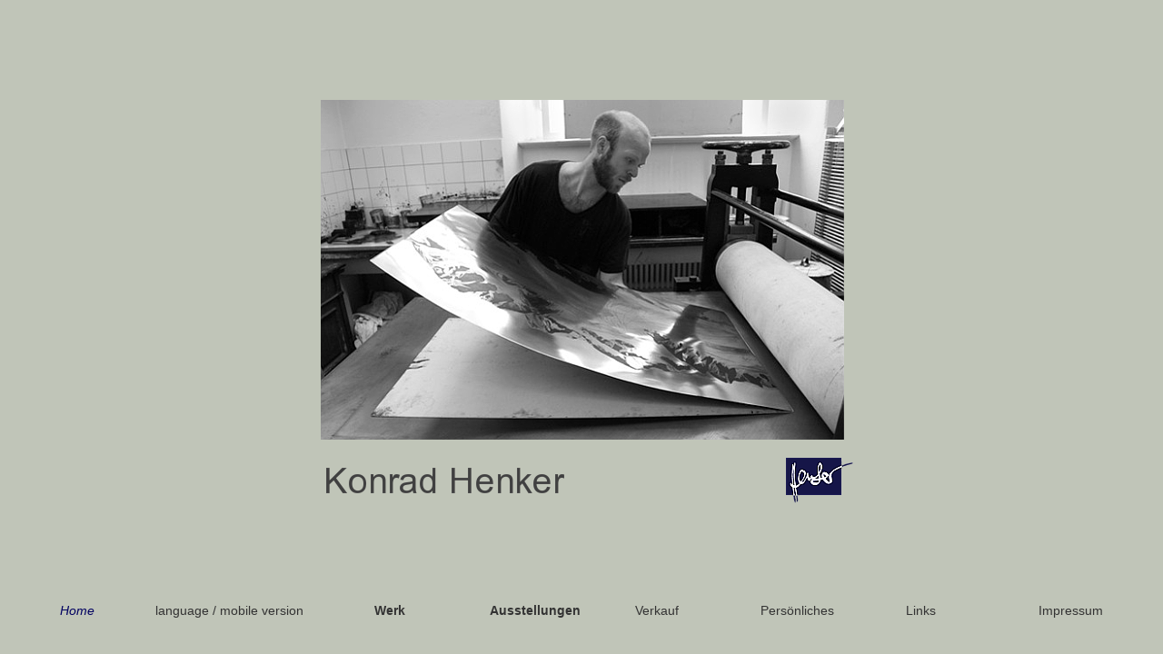

--- FILE ---
content_type: text/html
request_url: https://konrad-henker.de/desktop-de/2_Home/home_de.html
body_size: 1434
content:
<!DOCTYPE HTML>
<html lang="de">
<head>
  <meta http-equiv="Content-Type" content="text/html" charset="utf-8">
  <title>Konrad Henker</title>
  <link rel="shortcut icon" href="Startbild/icon.ico" type="image/x-ico">
  <link href="../../0_css/style_d.css" rel="stylesheet" type="text/css">

  <script>

  </script>

</head>

<body>

<div id="wrapper">
<!-- Startbild (Homeseite/DE) --------------------------------------------------------------- -->
  <div id="vollbild">
     <img src="Startbild/Titelbild_de.png" alt="Titelbild_de.png">
  </div>

<!-- --- Navigationsleiste ------------------------------------------------------------------ -->
  <div id="navigation">
    <table border="0">
      <tr>
        <td width="9%" class="aktiv">Home</td>
        <td width="21%" class="link"><a href="../1_Sprachauswahl/Sprache-Language_desktop-mobil.html">language / mobile version</a></td>
        <td width="11%" class="link-fett"><a href="../3_Werk/Druckgrafiken.html">Werk</a></td>
        <td width="14%" class="link-fett"><a href="../4_Ausstellungen/Ausstellungen.html">Ausstellungen</a></td>
        <td width="12%" class="link"><a href="../5_Verkauf/Verkauf-in-Galerie.html">Verkauf</a></td>
        <td width="14%" class="link"><a href="../6_Persoenliches/Persoenliches.html">Persönliches</a></td>
        <td width="7%" class="link"><a href="../7_Links/Links.html">Links</a></td>
        <td width="12%" align="right"><a href="../8_Impressum/Impressum.html">Impressum</a></td>
      </tr>
    </table>
  </div>

</div>


</body>

</html>


--- FILE ---
content_type: text/css
request_url: https://konrad-henker.de/0_css/style_d.css
body_size: 8311
content:
/* --- Allgemein ----------------------------------------------------------- */
/* background-color: #C0C5B8; */

* {
   margin: 0;
   padding: 0;
   font-family: Verdana, Arial, Helvetica, sans-serif;
   background-color: #C0C5B8;
}


.wrapper {
   /* width: 1200px; */
   max-width: 90%;
   margin: 0 auto;

   margin-top: 5%;
   margin-bottom: 5%;

   margin-right: auto; /* Abstand rechts */
   margin-left: auto; /* Abstand links */
}


#ueberschrift {
   position: absolute;
   width: 100%;
   height: 10%;
   top: 4%;
   left: 50%;
   margin-left:-45%; /* Breite des Elemtens + Padding */
   max-width: 90%;
}


#ueberschrift_verkauf {
   position: absolute;
   width: 100%;
   height: 14%;
   top: 4%;
   left: 50%;
   margin-left:-45%; /* Breite des Elemtens + Padding */
   max-width: 90%;
}

#main_verkauf {
    /* position: fixed; */
   position: fixed;
   width: 100%;
   height: 69%;
   top: 19%;
   left: 50%;
   margin-left: -45%; /* Breite des Elemtens + Padding */
   max-width: 90%;
/*   overflow-x : hidden;  */
/*   overflow-y : scroll;  */
}


#ueberschrift_persoenliches_navi {
   position: fixed;
   width: 20%;
   height: 10%;
   top: 4%;
   left: 5%;
   margin-left: 0%;
   max-width: 90%;
}

#ueberschrift_persoenliches_main {
   position: fixed;
   width: 70%;
   height: 10%;
   top: 4%;
   left: 25%;
   margin-left: 0%; /* Verschiebung nach links */
   max-width: 90%;
}


#main {
    /* position: fixed; */
   position: fixed;
   width: 100%;
   height: 72%;
   top: 16%;
   left: 50%;
   margin-left: -45%; /* Breite des Elemtens + Padding */
   max-width: 90%;
/*   overflow-x : hidden;  */
/*   overflow-y : scroll;  */
}

#vollbild {
   position: fixed;
   width: 100%;
   height: 84%;
   top: 4%;
   left: 50%;
   margin-left: -45%; /* Breite des Elemtens + Padding */
   max-width: 90%;
}

#navigation {
   position: fixed;
   width: 100%;
   height: 4%;
   top: 92%;
   left: 50%;
   margin-left: -45%; /* Breite des Elemtens + Padding */
   max-width: 90%;
}


/* --- Persönliches -------------------------------------------------------- */

#persoenliches_navi {
    position: fixed;
    width: 20%;
    height: 72%;
    top: 16%;
    left: 5%;
    margin-right: 0;
}

#persoenliches_main {
    /* position: fixed; */
    position: fixed;
    width: 70%;
    height: 72%;
    top: 16%;
    left: 25%;
    margin-left: 0;
}


/* -- Liste -----------------------------------------------  */

#Aufzaehlung {
   list-style-type: none;
}

#Aufzaehlung li {
   font-size: 1.0em;
   font-style: normal;
   line-height: 1.5em;
   font-weight: normal;
   text-decoration: none;
   color: #333333;
} 


/* -- Links -----------------------------------------------  */

A:link { 
   font-size: 1.0em;
   line-height: 1.2em;
   text-decoration: none; 
   color: #333333;
} 

A:visited { 
   font-size: 1em;
   line-height: 1.2em;
   text-decoration: none; 
   color: #333333;
} 

A:active { 
   font-size: 1em;
   line-height: 1.2em;
   text-decoration:none; 
   color: #000060;
} 

A:hover { 
   font-size: 1em;
   line-height: 1.2em; 
   text-decoration: none;
   color: #000060;
}
 
A:focus { 
   font-size: 1em; 
   line-height: 1.2em;
   text-decoration: none; 
   color: #000060;
} 

.link { 
   font-size: 1em;
   line-height: normal;
   text-decoration: none; 
   color: #333333;
} 

.link-fett { 
   font-size: 1em;
   font-weight: bold;
   font-variant: normal;
   line-height: normal;
   color: #000033;
}

.link-gross { 
   font-size: 1.3em;
   font-style: normal;
   line-height: normal;
   font-weight: normal;
   text-decoration: none;
   color:#333333;
}

.aktiv { 
   font-size: 1em; 
   font-weight: normal;
   font-style: italic;
   font-variant: normal; 
   line-height: normal;
   color: #000060;
   /* color: #DEF4EC; */
}

.inaktiv {
   font-size: 1em; 
   font-weight: normal;	
   line-height: normal;
   color: #666666;
}


/* *** responsive Text ****************************************************************/
body {font-size: 14px; }

p {font-size: 1.0em;}

/* Schrift unter Fensterbreite von 1200 */
@media screen and (max-width: 75em) {
  body {
    font-size: 85%;
  }
}

/* Schrift unter Fensterbreite von 960 */
@media screen and (max-width: 60em) {
  body {
    font-size: 88%;
  }
}

/* Schrift unter Fensterbreite von 720 */
@media screen and (max-width: 45em) {
  body {
    font-size: 80%;
  }
}

/* ************************************************************************************/

td {
vertical-align: top;
color: #333333;
}

/* ************************************************************************************/

.ueberschrift1 {
   font-size: 2.2em; 
   font-style: normal;
   line-height: 1.2em;
   font-weight: normal;
   text-decoration: none;
   color: #DEF4EC;
/* Text vertikal zentriert ausrichten */
   width: 100%;
   height: 100%;
   display: flex;
   flex-direction: column;
   justify-content:center;
/* ---------------------------------- */
}

.ueberschrift_galerie1 {
   font-size: 1.8em;
   font-style: italic;
   line-height: normal;
   font-weight: normal;
   text-decoration: none;
   color: #666666;
}

.ueberschrift_galerie2 {
   font-size: 1.2em;
   font-style: italic;
   line-height: normal;
   font-weight: normal;
   text-decoration: none;
   color: #666666;
}

/* -- Überschrift in "Persönliches" -----------------------  */
.ueberschrift_persoenliches {
   font-size: 1.6em; 
   font-style: italic;
   line-height:normal; 
   font-weight:normal; 
   text-decoration:none; 
   color: #666666;
/* Text vertikal zentriert ausrichten */
   width: 100%;
   height: 100%;
   display: flex;
   flex-direction: column;
   justify-content:center;
} 

.ueberschrift2_grau {
   font-size: 1.2em;
   font-style: normal;
   line-height: 1.2em;
   font-weight: normal;
   text-decoration: none;
   color: #666666;
}

.ueberschrift2_hell {
   font-size: 1.3em; 
   font-style: normal;
   line-height: 1.2em;
   font-weight: normal;
   text-decoration: none;
   color: #DEF4EC;
}

.ueberschrift3_radierexpedition {
   font-size: 1.2em; 
   font-style: italic;
   line-height: 1.2em;
   font-weight: normal;
   text-decoration: none;
   color: #666666;
}

/* -- -----------------------------------------------------  */

.mittel { 
   font-size: 1.3em;
   font-style: normal; 
   line-height: normal;
   font-weight: bold;
   text-decoration: none;
   color: #DEF4EC; 
}

.klein { 
   font-size: 1.0em;
   font-style: normal; 
   line-height: 1.2em;
   font-weight: normal; 
   text-decoration: none; 
   color: #333333;
}

.leerzeile { 
	font-size: 0.8em; 
}

.leerzeile_schmal { 
	font-size: 0.2em; 
}


/* -- Navigation und Bildunterschrift ---------------------  */
.box1 {
   float: left;
   width: 80%; /* optionale Weitenangabe */

   font-size: 1.0em;
   font-style: normal;
   line-height: 1.2em;
   font-weight: normal;
   text-decoration: none;
}

.box2 {
   float: right;
   width: 20%; /* optionale Weitenangabe */
   font-size: 1.0em;
   font-style: normal;
   line-height: 1.2em;
   font-weight: normal;
   text-decoration: none;   
   text-align: right;
}


table {
   table-layout: fixed;
   width: 100%;
}


/* --- Bildergalerie ----------------- */

/* First the Grid */
#gallery {
   display: -ms-grid;
   display: grid;
   grid-template-columns: repeat(auto-fit, minmax(28em, 1fr));
   grid-gap: 1em;
   gap: 2em;
   justify-items: center;
   /* justify-content: center; */
   /* --- Bilder vertikal zentrieren ---- */
   align-items: center;
   /* ----------------------------------- */
   margin: 0;
   padding: 0;
}

/* The Picture Frame */
.gallery-frame {
   padding: 3.0em;
   font-size: 0.9em;
   text-align: left;
   color: #333333;
}

/* The Images */
.gallery-img {
   max-width: 100%;
   max-height: 500px;
   object-fit: cover;
   transition: opacity 0.25s ease-in-out;
}

.gallery-img:hover {
   opacity: 0.75;
}

#vollbild {
/* Text vertikal zentriert ausrichten */
   max-width: 90%;
   max-height: 84%;
   display: flex;
   flex-direction: column;
   align-items: center;
   justify-content: center;
/* ---------------------------------- */
}

picture {
   text-align: center;
}

.bild-quer {
   width: 100%;
   height: auto;
}

.bild-43 {
   width: 72%;
   height: auto;
}

.bild-hoch {
   width: auto;
   height: 100%;
}

/* -- Text Radierexpedition (mit Silbentrennung) ----------  */
/* Silbentrennung (hyphens) */

.trennung {
   -moz-hyphens: auto;
   -o-hyphens: auto;
   -webkit-hyphens: auto;
   -ms-hyphens: auto;
   hyphens: auto; 
}
